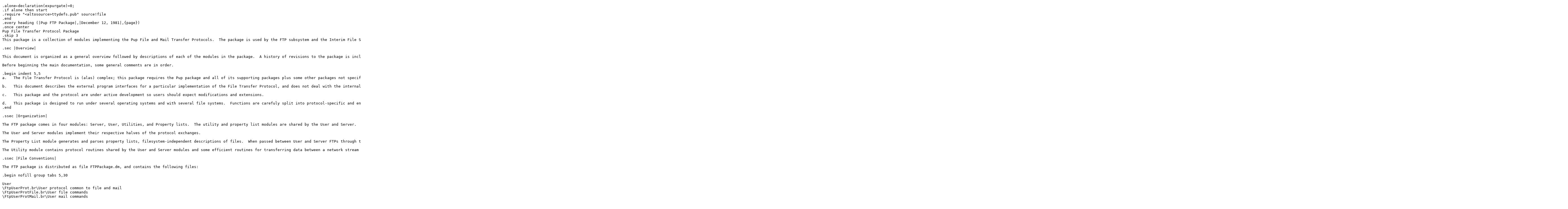

--- FILE ---
content_type: text/html
request_url: https://xeroxparcarchive.computerhistory.org/indigo/altosource/.FTPPACKAGE.PUB!5.html
body_size: 49227
content:
<!DOCTYPE HTML PUBLIC "-//W3C//DTD HTML 4.0//EN">
<html>
  <head>
    <meta http-equiv="Content-type" content="text/html;charset=UTF-8">
    <title>File [Indigo]&lt;AltoSource>FTPPACKAGE.PUB!5</title>
  </head>
  <body>
    <pre>
.alone&larr;declaration(expurgate)=0;.if alone then start.require "&lt;altosource&gt;ttydefs.pub" source!file.end.every heading (|Pup FTP Package|,|December 12, 1981|,{page}).once centerPup File Transfer Protocol Package.skip 3This package is a collection of modules implementing the Pup File and Mail Transfer Protocols.  The package is used by the FTP subsystem and the Interim File System..sec |Overview|This document is organized as a general overview followed by descriptions of each of the modules in the package.  A history of revisions to the package is included at the end.Before beginning the main documentation, some general comments are in order..begin indent 5,5a.   The File Transfer Protocol is (alas) complex; this package requires the Pup package and all of its supporting packages plus some other packages not specific to Pup.  This documentation is less tutorial than normal Alto package descriptions so you should be prepared to consult its author.b.   This document describes the external program interfaces for a particular implementation of the File Transfer Protocol, and does not deal with the internal implementation nor the reasons for design choices in the protocol or the implementation.  Before considering the details of this package, you should read [Maxc]&lt;Pup&gt;FtpSpec.press to get the flavor of how the File Transfer Protocol works.  The &lt;Pup&gt; directory also contains descriptions of the lower level protocols on which FTP is based.  Detailed knowledge of these protocols is not necessary to use this package, but you must be familiar with the operation of the Pup package.c.   This package and the protocol are under active development so users should expect modifications and extensions.d.   This package is designed to run under several operating systems and with several file systems.  Functions are carefuly split into protocol-specific and environment-specific modules.  This package provides the protocol modules; you must write the matching environment-specific modules..end.ssec |Organization|The FTP package comes in four modules: Server, User, Utilities, and Property lists.  The utility and property list modules are shared by the User and Server.The User and Server modules implement their respective halves of the protocol exchanges.The Property List module generates and parses property lists, filesystem-independent descriptions of files.  When passed between User and Server FTPs through the network byte stream, their form is defined by protocol as a parenthesized list.  When passed between these protocol modules and the user-supplied modules in a program, they take the form of a data structure defined by this package.The Utility module contains protocol routines shared by the User and Server modules and some efficient routines for transferring data between a network stream and a disk stream..ssec |File Conventions|The FTP package is distributed as file FTPPackage.dm, and contains the following files:.begin nofill group tabs 5,30User\FtpUserProt.br\User protocol common to file and mail\FtpUserProtFile.br\User file commands\FtpUserProtMail.br\User mail commandsServer\FtpServProt.br\Server protocol common to file and mail\FtpServProtFile.br\Server file commands\FtpServProtMail.br\Server mail commandsProperty lists\FtpPListProt.br\Property list protocol\FtpPListImpl.br\Implements a 'standard' property list\FtpPListInit.br\InitializationUtility\FtpUtilB.br\Common protocol\FtpUtilXfer.br\Unformatted data transfer\FtpUtilDmpLd.br\Dump/Load data transfer\FtpUtilCompB.br\Binary compare data transfer\FtpUtilCompA.br\Binary compare data transfer\FtpUtilA.br\Assembly-language utility code\FtpUtilInit.br\InitializationDefinitions\FtpProt.decl\Protocol parameters and structuresCommand files\CompileFtpPackage.cm\Compiles all files\DumpFtpPackage.cm\A list of all binary files\FtpPackage.cm\A list of all source files.endAll of these modules are swappable, and are broken up into pieces no larger than 1024 words.  Modules whose names end in "init" are initialization code which should be executed once and thrown away.The source files are kept with the subsystem sources in FTP.dm and are formatted for printing in a small fixed-pitch font such as Gacha8 (use the command 'Empress @FtpPackage.cm@')..ssec |Other Packages|FTP is a level 3 Pup protocol and this package uses a number of other Alto software packages.  As always, files whose names end in "init" may be discarded after initialization (except ContextInit.br)..begin group nofill tabs 5,25,45,60Pup Package\PupBSPOpenClose\PupBSPStreams.br\PupBSPProt.br\\PupBSPa.br\PupBSPBlock.br\PupRTP.br\PupRTPOpenClose\PupDummyGate.br\PupRoute.br\Pup1b.br\Pup1OpenClose\PupAl1a.br\Pup1Init.br\PupAlEthb.br\PupAlEtha.br\PupAlEthInit.brContext Package\Context.br\ContextInit.brInterrupt Package\Interrupt.br\InterruptInit.brQueue, Timer, and ByteBLT Packages\AltoQueue.br\AltoTimer.br\AltoByteBLT.brTime Package\TimeConvB.br\TimeConvA.br\TimeIO.brCmdScan Package\Keyword.br\KeywordInit.brStrings and Template Packages\StringUtil.br\Template.br.end.ssec |Principal Data Structures|The following data structures are of interest to users, and together with the procedures described later, constitute the package interface..begin indent 0,9 tabs 10PL\Property List, is this implementation's internal representation of the protocol-specified property list.FTPI\File Transfer Package Interface, contains pointers to the network byte stream, user disk stream, log stream, the file buffer, and various flags.FTPSI\FTP Server Interface, is a vector of user-supplied procedures constituting the interface between the protocol and environment-specific Server modules.FtpCtx\FTP Context, is the process-private storage for an instance of a User or Server FTP.  It consists of an FTPI, and if the process is a Server, an FTPSI.  This is a convenient place for the user-supplied modules to keep process-private data.  You can do this by adding items to the FtpCtx definition and then recompiling everything..endThe entire FtpCtx need not be filled in all of the time.  For each group of procedures, the items they require will be specified.   A general description of the contents of the FTPI part of an FtpCtx is in order here..begin indent 0,19 tabs 20bspSoc\a pointer to a BSP socket open to a remote FTP process.bspStream\a pointer to the stream in the above BSP socket.  Pup package experts will recognize that this is redundant, but it is often convenient and makes the code clearer.dspStream\a pointer to a stream to which this package will output generally useful information, including copious amounts of debugging information if debugFlag is true.  The only operation that need be defined is 'Puts'.debugFlag\a boolean.  If true, the protocol exchanges for this context are output to dspStream as text, along with some other useful information.  Use this!  It will save you much head-scratching.connFlag\a boolean.  This should be true if bspSoc is open.  The package will cooperate in maintaining this flag, which is valuble when finishing.serverFlag\a boolean.  This flag is tested by procedures in the shared modules to determine whether the caller is a User or Server.getCmdString\a pointer to the last string read by the GetCommand procedure in the Utility module.  Commands with string arguments are No, Yes, Version, MailBoxException, and Comment..endThe following items are used by the data transfer routines in the Utility module.  The routines are Alto-specific and in some cases Ftp subsystem-specific, so these items need not be filled in if you do not use the routines..begin indent 0,19 tabs 20diskStream\a pointer to a disk stream.  It should always be opened in byte mode.buffer\a pointer to a block of memory which can be used for block transfer I/O operations.  The bigger this is the faster things will go.bufferLength\the length in words of the above buffer..end.ssec|Programming Conventions|This package can be used with the Bcpl Overlay package.  File FtpOEPInit.br contains a procedure which will help do this, but you should consult with the author.This package does a lot of string manipulation, and uses the following conventions:.begin indent 5,5a.   All strings are allocated from 'sysZone'.b.   Strings are represented in data structures (such as property lists) as addresses.  Zero means no string is present..endAll of the procedures in this package expect to execute in contexts (in the sense of the Context package), and expect CtxRunning (defined by the Context package) to point to an appropriately filled in FtpCtx..ssec |Property Lists|In most contexts, there are two property lists: one generated by the client of the package, and one generated by the package.  A client-generated property list is referred to as a 'localPL', and it is the client's responsibility to free it when it is no longer needed.  Property lists created by this package are referred to as 'remotePLs' since they are copies of property lists generated remotely; they should never be freed by the client..sec |Server|The FTP Server module consists of three files: FtpServProt.br, routines common to the file and mail servers, FtpServProtFile.br, file commands, and FtpServProtMail.br, mail commands.  The server module has one public procedure:.begin indent 0,5FtpServProt(timeout).continuewhich carrys out protocol commands received over bspStream by calling the user-supplied procedures in FTPSI.  When the BSP connection is closed by the remote User process, this procedure returns.  FtpServProt passes 'timeout' to GetCommand (in the utility module) when waiting for top-level commands (retrieve, store, delete, etc.).  This permits the server to break connections that don't seem to be doing anything..endThis module uses the following fields in FtpCtx: dspStream, bspStream, bspSoc, and FTPSI.  The manifest constant MTP in FtpProt.decl conditionally compiles calls on the MTP commands.  The package is released with this switch false, since I expect only IFS will need it.  All of the FTP commands (Version, Store, Retrieve, etc.) must contain procedures (except the MTP ones if the MTP switch is false).  If you do not wish to implement a command, it is sufficient to point the command at:.begin nofill indent 5and NYI(nil, nil) = valof   [   FTPM(markNo, 1, "Unimplemented Command")   resultis false   ].endin which case any subsidiary procedures for that command (such as StoreFile and StoreCleanup for the Store command) need not be filled in.  FTPM is described in more detail below..ssec |Version Command|By convention, Version is the first command exchanged over a newly opened FTP connection.  The User sends its protocol version number and a string such as "Maxc Pup Ftp User 1.04 19-Mar-77".  When FtpServProt receives this command, it replys with its protocol version number and then calls.once indent 5(CtxRunning&gt;&gt;FtpCtx.Version)(bspStream, nil)which should generate some herald text:.once indent 5Wss(CtxRunning&gt;&gt;FtpCtx.bspStream, "Alto Pup FTP Server 1.13 14-May-77").ssec |Retrieve Command|When the remote FTP User process sends the command 'Retrieve' and a property list describing the files it wants to retrieve, FtpServProt parses the property list and calls.once indent 5(CtxRunning&gt;&gt;FtpCtx.Retrieve)(remotePL, localPL)which should decide whether to accept the command.  Retrieve's decision may involve checking passwords, looking up files, and other actions using the information in remotePL plus other environment-specific information, such as whether the requester has the correct capabilities, etc.  To refuse the request, Retrieve should call.once indent 5FTPM(markNo, code, string)and return false.  To accept the command, it should return a new property list, localPL, describing a file matching remotePL which Retrieve is willing to send.  FtpServProt returns this PL to you as 'localPL' in the next call to Retrieve, so that you can free it.  On the first call, localPL will be zero.  Some FTP implementations require a minimum set of properties here, but the whole subject of who should specify what properties is rather involved and beyond the scope of this description.  For more information, consult the FTP specification.  This package provides a fast procedure (in the Utility module) for deciding the 'type' of a file (text or binary) which you may find useful.Property lists in retrieve requests may specify multiple files, so FtpServProt will continue to call Retrieve until it returns false (no more files).  On each call, remotePL will be the same original PL sent from the remote User, and localPL will be the last PL returned by Retrieve.  If Retrieve supports multiple file requests then it must save some information so that the next time FtpServProt calls it, it can generate the next file.  If Retrieve does not support multiple file requests then it should do its thing during the first call and remember that it is finished.  The next time it is called it should return false having only deallocated localPL (it should not call FTPM).If Retrieve returns a PL, FtpServProt sends it back to the User to more fully describe the file.  At this point the User may back out of the transfer, in which case the next procedure will be skipped, and RetrieveCleanup will be called immediately.  If the User indicates a willingness to proceed, FtpServProt then calls.once indent 5(CtxRunning&gt;&gt;FtpCtx.RetrieveFile)(localPL, remotePL)to transfer the file data.  This package provides a procedure (in the Utility module) for transferring data from a disk Stream to a BSP Stream, but you are free write your own.  When RetrieveFile has finished the transfer, it should return true if everything went OK.  If something bad happened, it should call.once indent 5FTPM(markNo, code, string)and return false.  In any case, FtpServProt calls.once indent 5(CtxRunning&gt;&gt;FtpCtx.RetrieveCleanup)(localPL, ok, remotePL)where 'ok' is false if RetrieveFile returned false or the User backed out of the command.  Note that if Retrieve returned true, RetrieveCleanup will always be called, but RetrieveFile may not.  If Retrieve allocates any resources (such as opening a file) they should be deallocated here.Finally, FtpServProt calls Retrieve again, and the process repeats until Retrieve returns false..ssec |Store Command|When the remote FTP User process sends the command 'newStore' followed by a property list describing the file, FtpServProt parses the property list and calls.once indent 5(CtxRunning&gt;&gt;FtpCtx.Store)(remotePL)which should decide whether to accept the command.  To accept, Store should return a property list (referred to as localPL below) specifying the destination file (localPL will be passed to StoreCleanup so you can free it).  To refuse the command Store should call FTPM(markNo, code, string) and return false, in which case the next procedure (StoreFile) is not called.If Store returns true, FtpServProt sends the PL to the User and then calls.once indent 5(CtxRunning&gt;&gt;FtpCtx.StoreFile)(remotePL, localPL)to transfer the file data.  This package provides a procedure (in the Utility module) for transferring data from a BSP Stream to a disk Stream, but you may write your own.  When StoreFile has finished the transfer, it should return true if everything went OK.  If something bad happened, it should call.once indent 5FTPM(markNo, code, string)and return false.  Finally, FtpServProt calls.once indent 5(CtxRunning&gt;&gt;FtpCtx.StoreCleanup)(remotePL, ok, localPL)where 'ok' is true if StoreFile returned true and the User indicated that everything went ok.  If 'ok' is false, StoreCleanup should delete the file, since it is almost certainly damaged.  Note that if Store returned true, StoreCleanup will always be called, but StoreFile may not.  If Store allocates any resources (such as opening a file) they should be deallocated here..ssec |Delete Command|When the remote FTP User process sends the command 'Delete' followed by a property list describing the files which it wants to delete, FtpServProt parses the property list and calls.once indent 5(CtxRunning&gt;&gt;FtpCtx.Delete)(remotePL, localPL)which should decide whether to accept the command.  Don't delete anything yet!  The User may still back out.  To refuse the delete request, Delete should call FTPM(markNo, code, string) and return false.  To accept the command, it should return a new PL with every property it can find, so that the User can be sure of the identity of file to be deleted.  FtpServProt will return this PL as 'localPL' in the next call to Delete, so that it can be deallocted.Property lists in delete requests may specify multiple files, so FtpServProt will continue to call Delete until it returns false.  On each call, remotePL will be the same original PL sent from the remote User, and localPL will be the last PL returned by Delete.  If Delete supports multiple file requests then it must save some information so that the next time FtpServProt calls it, it can generate the PL for the next file.  If Delete does not support multiple file requests then it should do its thing during the first call and remember that it is finished.  The next time it is called it should return false having only deallocated localPL (it should not call FTPM).If Delete returns a PL, FtpServProt sends it back to the User and waits for confirmation.  If the User still wants to delete the file, FtpServProt calls.once indent 5(CtxRunning&gt;&gt;FtpCtx.DeleteFile)(localPL, remotePL)which should delete the file and return true.  If something goes wrong, it should call.once indent 5FTPM(markNo, code, string)and return false.  Finally, FtpServProtFile calls Delete again, and the process repeats until Delete returns false. .ssec |Directory Command|When the remote FTP User process sends the command 'Directory' followed by a property list naming the files about which it wants information, FtpServProt parses the property lists and calls.once indent 5(CtxRunning&gt;&gt;FtpCtx.Directory)(remotePL, localPL)which should decide whether to accept the command.  To refuse the request (because for example the requestor does not have the correct access capabilities) Directory should call FTPM(markNo, code, string) and return false.  To accept the command it should return a PL describing a file.Property lists in directory requests may specify multiple files, so FtpServProt will continue to call Directory until it returns false.  If Directory supports multiple file requests then it must save some information so that the next time FtpServProt calls it, it can generate the PL for the next file.  If Directory does not support multiple file requests then it should do its thing during the first call and remember that it is finished.  The next time it is called it should return false having only deallocated localPL (it should not call FTPM)..ssec |Rename Command|When the remote FTP User process sends the command 'Rename' followed by two property lists describing the old and new files, FtpServProt parses the property lists and calls.once indent 5(CtxRunning&gt;&gt;FtpCtx.Rename)(oldPL, newPL)which should decide whether to accept the command.  The FTP protocol does not require that user access information be present in newPL, so access checking should be done on oldPl only.  To refuse the rename request, Rename should call FTPM(markNo, code, string) and return false.  Otherwise it should rename the file returning true if successful.  If the rename operation fails, Rename should call.once indentFTPM(markNo, code, string)and return false..ssec |Mail Protocol|File FtpServProtMail.br implements the server part of the Mail Transfer Protocol.  This description ignores various critical sections and other vital considerations which must be handled by the user-supplied routines in order to provide a reliable mail service.  For the semantics of the protocol see [Maxc]&lt;Pup&gt;MailTransfer.press..ssec |StoreMail Command|When the remote FTP User process sends the command 'StoreMail', FtpServProt parses the property lists which follow and for each one calls.once indent 5(CtxRunning&gt;&gt;FtpCtx.StoreMail)(remotePL)which should return true or false.  Returning true has nothing to do with whether the mailbox is valid, it just indicates that the command exchange may continue.  If the mailbox is invalid, StoreMail should call FTPM(markMailboxException, code, string) and return true.  Returning false terminates the exchange: StoreMailFile is skipped and StoreMailCleanup is called.  StoreMail is called with a zero PL the last time so that it may reply No and return false if none of the mailboxes are valid. If StoreMail always returns true, FtpServProt tells the User process to go ahead and send the mail, and then calls.once indent 5(CtxRunning&gt;&gt;FtpCtx.StoreMailMessage)()to transfer the file data.  When StoreMaiMessage has finished the transfer, it should return true if everything went OK.  If something went wrong, it should call.once indentFTPM(markNo, code, string)and return false.  Finally, FtpServProt calls.once indent 5(CtxRunning&gt;&gt;FtpCtx.StoreMailCleanup)(ok)where 'ok' is true if StoreMailMessage returned true and the remote User indicated that everything went ok.  If 'ok' is false, StoreMailCleanup should not deliver the mail.  Note that if StoreMail is ever called, StoreMailCleanup is always called, but StoreMailMessage may not be.  If StoreMail allocates any resources (such as opening a file) they should be deallocated here..ssec |RetrieveMail Command|When the remote FTP User process sends the command RetrieveMail followed by a property list describing the mailbox, FtpServProt parses the property list into 'remotePList' and then enters a loop:.begin indent 9,9First FtpServProt calls.once indent 14(CtxRunning&gt;&gt;FtpCtx.RetrieveMail)(remotePL, localPL)which should return a PL describing the next message in the mailbox.  If there are no more unread messages in the mailbox, RetrieveMail should return zero.  On each call, remotePL is the same original PL sent from the remote User, and localPL is the last PL returned by RetrieveMail, which should be freed by the client.  On the first call localPL is zero.  If RetrieveMail returns a PL, FtpServProt calls..once indent 14(CtxRunning&gt;&gt;FtpCtx.RetrieveMailMessage)(remotePL, localPL)which should transfer the file and return true.  If something goes wrong, it should call FTPM(markNo, code string) and return false..endFinally, FtpServProt calls.once indent 5(CtxRunning&gt;&gt;FtpCtx.RetrieveMailCleanup)(remotePL, ok).If 'ok' is true, then RetrieveMailCleanup should flush the mailbox.  If this operation fails, RetrieveMailCleanup should call FTPM(markNo, code, string) and return false, otherwise it should return true.  If any resouces were allocated during the command, they should be deallocated here..sec |User|The FTP User module (files FtpUserProt.br, FtpUserProtFile.br, and FtpUserProtMail.br) implements the User protocol exchanges.Many of the procedures in this module report results by returning a word containing an FTP mark code in the right byte and a subcode in the left byte (referred to below as 'subcode,,mark').  Marks and subcodes are the first two arguments to the FTPM procedure which is described in more detail in the Utility section.  If the mark type is 'markNo', the subcode describes the reason why the Server refused; your modules may be able to fix the problem and retry the command.  The package will output to dspStream text accompanying No, Version, and Comment marks..ssec|Common User Protocol|File FtpUserProt.bcpl contains routines shared by FtpUserProtFile.br and FtpUserProtMail.br.  It uses the bspStream, bspSoc, and dspStream fields in its FtpCtx and contains the following external procedures:.begin indent 4,4.once indent 0UserOpen(Version) = true|false.continueUserOpen should be called after the BSP Connection is open.  It sends a version command and aborts the connection returning false if the Server's protocol is incompatible.  Otherwise it calls.once indent 9Version(stream, nil)which should generate some herald text:.once indent 9Wss(stream, "Alto Pup FTP User 1.13, 4 June 78").The herald string received from the Server is output to dspStream..once indent 0UserClose(abortIt).continueUserClose closes the FTP connection, aborting it if 'abortIt' is true..once indent 0UserFlushEOC() = true|false.continueflushes bspStream up to the next command, and returns true if it is EndOfCommand.  If the stream closes or times out, it returns false.  It calls UserProtocolError if it encounters anything except an EOC..once indent 0UserGetYesNo(flushEOC) = subcode,,mark.continueflushes bspStream up to the next command, which must be 'Yes' or 'No'.  If flushEOC is true, it then calls UserFlushEOC and returns the Yes or No mark and accompanying subCode.  If the stream closes or times out, it returns false.  UserGetYesNo calls UserProtocolError if it encounters anything except Yes or No followed by EOC..once indent 0UserProtocolError().continueWrites an error message to dspStream and then calls UserClose to abort the connection..end.ssec|User File Operations|File FtpUserProtFile.br implements the User protocol for standard file operations.  It uses the bspStream, bspSoc, and dspStream fields in its FtpCtx and contains the following external procedures:.begin indent 4,4.once indent 0UserStore(localL, StoreFile) = subcode,,mark.continueAttempts to send the file described by 'localL' to the remote Server, calling the user-supplied procedure 'StoreFile' to transfer the data.  It returns zero if something catastrophic happens (such as the Server aborts the connection), in which case retrying is probably futile.UserStore sends PL to the Server for approval.  The Server can refuse the command at this point, in which case UserStore returns subcode,,markNo.  If the Server accepts the command, it returns a PL (remotePL) specifying the destination file, and UserStore calls.once indent 9StoreFile(localL, remotePL)which should transfer the file data.  This package provides procedures for transferring data from a disk stream to a network stream, but you are free to write your own.  StoreFile should return true if the transfer went successfully.  If some environment-specific thing goes wrong (such as an unrecoverable disk error), StoreFile should call FTPM(markNo, code, string, true) and return false.  UserStore then asks the Server if the transfer went successfully and returns subcode,,mark.  If mark is 'markYes', the file arrived at the Server safely..once indent 0UserRetrieve(localPL, Retrieve) = subcode,,mark.continueAttempts to retrieve the file described by localPL from the remote Server, calling the user-supplied procedure 'RetrieveFile' to transfer the data.  UserRetrieve returns zero if some catastrophic error occurs, markNo if the Server refuses the command, and markEndOfCommand if the everything goes OK.UserRetrieve sends localPL to the Server and waits for approval.  The Server can refuse the command at this point, in which case UserRetieve returns subcode,,markNo.  If the Server can handle property lists that specify multiple files, then the following steps are taken for each file:.begin indent 9,9If the Server has no more files matching localPL, UserRetrieve returns subcode,,markEndOfCommand (subcode is undefined in this case).  Otherwise the Server sends a fully-specified property list describing a file which it is willing to send.  UserRetrieve parses this into remotePL and calls.once indent 14Retrieve(remotePL, localPL)which should decide whether to accept the file.  To skip the file, Retrieve should return false.  UserRetrieve so informs the Server and then loops.  To accept the file, Retrieve should return a procedure which UserRetrieve can call to transfer the data.  Don't open the file yet, because the Server can still back out, in which case UserRetrieve skips the next step and just loops.  If Retrieve returns true, UserRetrieve tells the Server to send the file and then calls.once indent 14RetrieveFile(remotePL, localPL)which should open the file, transfer the data, and close the file.  This package contains procedures for transferring data from a network stream to a disk stream, but you are free to write your own.  When RetrieveFile is done, it should return true if everything went OK, or false after calling FTPM(markNo, code, string) if something went wrong.  UserRetrieve then loops..end.once indent 0UserDelete(localPL, Delete) = subcode,,mark.continueRequests the remote Server to delete the files described by localPL, calling the user-supplied procedure DeleteFile before allowing the server to actually delete anything.  UserDelete returns zero if some catastrophic error occurs, markNo if the Server refuses the command, and markEndOfCommand if the everything goes OK.UserDelete sends localPL to the Server and waits for approval.  The Server can refuse the command at this point, in which case UserDelete returns subcode,,markNo.  If the Server can handle property lists that specify multiple files, then the following steps are taken for each file:.begin indent 9,9If the Server has no more files matching the original pList, UserDelete returns subcode,,markEndOfCommand.  Otherwise the Server sends a fully-specified property list describing a file which it is willing to delete.  UserDelete parses this into remotePL and calls.once indent 14Delete(remotePL, localPL)which should return true to confirm deleting the file described by remotePL.  UserDelete passes this answer on to the Server and then loops..end.once indent 0UserDirectory(localPL, Directory) = subcode,,mark.continueRequests the remote Server to describe in as much detail as it can files matching localPL, and then calls the user-supplied procedure Directory when the answers come back.UserDirectory sends localPL to the Server and waits for an answer.  The Server can refuse the command at this point, in which case UserDirectory returns subcode,,markNo.  If the Server can handle property lists that specify multiple files, then the following steps are taken for each file:.begin indent 9,9If the Server has no more files matching localPL, UserDirectory returns subcode,,markEndOfCommand.  Otherwise the Server sends a property list which UserDirectory parses into remotePL and calls.once indent 14Directory(remotePL, localPL)and then loops..end.end.ssec |User Mail Operations|File FtpUserProtMail.br implements the user part of the Mail Transfer Protocol.  This description ignores various critical sections and other vital considerations which must be handled by the user-supplied routines in order to provide a reliable mail service.  For the semantics of the protocol see &lt;Pup&gt;MailTransfer.ears..begin indent 4,4.once indent 0UserStoreMail(pListGen, ExcpHandler, Xfer).continueAttempts to send mail to the mailboxes described by the pLists generated by pListGen.  It returns zero if something catastrophic happens (such as the Server aborts the connection), in which case retrying is probably futile.UserStoreMail repeatedly calls the client-supplied procedure pListGen which should supply a pList describing a recipient of the message.  When the last recipient has been generated, pListGen should return zero.  The Server can refuse the command at this point, in which case UserStoreMail returns subcode,,markNo.  If the Server accepts the command, it may still object to some of the mailboxes, in which case UserStoreMail calls the client-supplied procedure.once indent 9ExcpHandler(subcode, index)which should record the recipient as rejected.  Recipients are numbered from one, in the order in which they were generated by pListGen.  Index is the number of the rejected recipient.  A string describing why the recipient was rejected is in FtpCtx.getCmdString.If after rejecting any recipients, there are still some valid ones, UserStoreMail calls the client-supplied procedure.once indent 9Xfer()which should transfer the message text.  Xfer should return true if the transfer went successfully.  If some environment-specific thing goes wrong (such as an unrecoverable disk error), Xfer should call FTPM(markNo, code, string, true) before returning false.  UserStoreMail then asks the Server if the transfer went successfully.  The server can reject some more recipients at this point, in which case UserStoreMail calls the client-supplied procedure ExcpHandler again.  Finally UserStoreMail returns subcode,,mark.  If mark is 'markYes', the mail arrived at the Server safely..once indent 0UserRetrieveMail(pList, RetrieveMail) = subCode,,mark.continueAttempts to retrieve the contents of the mailbox described by 'pList' from the remote Server, calling the user-supplied procedure 'RetrieveMail' to transfer the data.  UserRetrieveMail returns zero if some catastrophic error occurs, markNo if the Server refuses the command, and markEndOfCommand if the everything goes OK.UserRetrieveMail sends pList to the Server and waits for approval.  The Server can refuse the command at this point, in which case UserRetieveMail returns subcode,,markNo.  Otherwise UserRetrieveMail calls.once indent 9RetrieveMail(pList)which should transfer the file data.  When RetrieveMail is done, it should return true if everything went OK..end.sec |Utility Routines|The utility module (files FtpUtilB.br, FtpUtilA.br, FtpUtilXfer, FtpUtilDmpLd, and FtpUtilInit.br) contains protocol routines shared by the User and Server modules, and some routines for efficiently manipulating disk streams..begin indent 4,4.once indent 0InitFtpUtil().continuebuilds some internal tables and streams, getting space from sysZone.  You must call this procedure before starting a Server or issuing any User commands..once indent 0FTPM(mark, subCode [0], string [], eoc [false], par0, par1, par2, par3, par4).continuesends the FTP command 'mark' to the remote FTP process, including 'subCode' if the command requires one, and 'string' if one is present.  Then, if 'eoc' is true, an EOC command is sent.  'String' is written to bspStream using the Template package, and may contain imbedded format information.  'Par0' through 'par4' are passed as arguments to the PutTemplate call.  The subcode and string arguments further explain certain commands.  For markNo, subCode is a machine-readable explanation of why a request was refused, and 'String' is human-readable text such as "UserName and Password required".  Codes are tabulated in an appendix to &lt;Pup&gt;FtpSpec.ears.  New codes may be registered on request..once indent 0GetCommand(timeout [-1]) = subCode,,mark.continueflushes bspStream up to the next command and returns the mark and subcode (if any).  Returns false if the stream closes or it hangs for 'timeout' miliseconds while waiting for a byte (the default, -1, waits forever).  Comment commands are ignored.  GetCommand writes the strings accompanying Version, No, and Comment commands to dspStream and stores a pointer to them in FtpCtx.getCmdString..endThe utility module makes three 'process-relative streams' for use by the rest of the package.  The only operation defined is 'Puts'..begin nofill group tabs 5,15\lst\writes to dspStream\dls\writes to dspStream if debugFlag is true\dbls\writes to bspStream and if debugFlag to dspStream.endFor example, Wss(dls,string) writes 'string' to the running process' dspStream if the process' debugFlag is set..ssec |Unformatted Data Transfer|File FtpUtilXfer.br contains procedures for performing efficient operations on Alto OS disk Streams.  They use the following fields in FtpCtx: bspSoc, bspStream, dspStream, diskStream, buffer, and bufferLength..begin indent 4,4.once indent 0DiskToNet(remotePL, localPL) = true|false.continueTransfers bytes from diskStream to bspStream up to end-of-file, and returns true if everything went OK..once indent 0NetToDisk(remotePL, localPL) = true|false.continueTransfers bytes from bspStream to diskStream until it encounters another FTP command returning true if everything went OK..once indent 0FileType() = Text|Binary.continueResets diskStream, scans it looking for high order bits on, and then Resets it again.  As soon as it encounters a byte with the high order bit on, it returns 'Binary', otherwise (having read the entire file) it returns 'Text'..once indent 0PrintBegin(localPL).continueOutputs the server filename in remotePL and the type and byte size from localPL to dspStream..end.ssec |Dump Format Data Transfer|File FtpUtilDmpLd.br contains procedures for transferring data between a disk and an FTP connection in dump format.  They may be used as the inner loops of user-supplied data transfer procedures passed to UserStore and UserRetrieve and will create and unbundle dump-format files on the fly.  If you don't want to handle dump format, you don't need this file.  Dump-file format is described in an appendix to the Alto Executive documentation.These procedures use the same fields in FtpCtx and the same Alto OS routines as the unformatted transfer routines.  Buffer must be at least 130 words long.  Making it longer does not speed up the transfer..begin indent 4,4.once indent 0DumpToNet(remotePL, localPL) = true|false.continueMoves a file from diskStream to bspStream converting it to dump format, returning true if things go OK.  The filename is taken from the name-body field of localPL, and the creation date from the creation date field.  To terminate a dump file, call DumpToNet with remotePL = 0..once indent 0LoadFromNet(remotePL, localPL) = true|false.continueMoves a file from bspStream to diskStream converting it from dump format, returning false when it encounters an 'end block'.  When it encounters a file, it returns true with the filename and creation date in remotePL.  If the client wants the file, he should call LoadFromNet again with FtpCtx.diskStream non zero; to skip a file set diskStream to zero..end.ssec |Binary Compare Data Transfer|Files FtpUtilCompB.br and FtpUtilCompA.br implement a binary compare of a network stream and a disk stream.  If you don't want to do this (not many people will, I suspect), then you don't need these files.  FtpUtilCompA contains two Block comparison procedures: one uses a fast machine code loop and the other uses special microcode which you must load into the Alto's ram..begin indent 4,4.once indent 0CompareNetWithDisk(remotePL, localPL) = true|false.continueCompares diskStream with bspStream byte-by-byte and reports the results to dspStream.  If the two streams are identical (and the same length), then a string of the form "xxx identical bytes" is output, otherwise a string of the form "First difference at byte pos xxx" is output.  Returns true if everything went OK, false if something catastrophic happened to the network connection (note in particular that a result of true implies nothing about whether the two streams were identical).The following fields in the FtpCtx must be set up: bspStream, dspStream, diskStream, buffer, and bufferLength..end.sec |Property Lists|The property list module (files FtpPListProt.br, FtpPList1.br, and FtpPListInit.br) translates between this package's internal representation of a property list and the protocol-specified network representation.The FTP protocol specifies the syntax of a property list and the syntax of a set of properties sufficient for standard file operations, but states that property lists are extensible.  Therefore the property list module comes in two parts: a part that knows the syntax of property lists, and a part which knows the syntax of individual properties.  To add new properties you need only modify the latter.The principal data structure in this module is the Property List Keyword Table, or pListKT.  This table, built by InitFtpPlist, contains (propertyName, propertyObject) pairs.  PropertyNames are strings such as "Byte-size".  PropertyObjects know how to Scan (parse) properties into pLists, Generate properties from pLists, Initialize properties from a pList full of default values, and Free properties stored in pLists..ssec |Property List Protocol|File FtpPlistProt.br implements four operations on property lists.  This is the module that knows the syntax of a property list, but not the syntax of individual properties.  Procedures in this file use the bspStream, bspSoc, and dspStream fields of the FtpCtx and contain the following external procedures:.begin indent 4,4.once indent 0InitPList(defaultPL []) = PL.continueCreates an empty pList, and initializes it to be a copy of 'defaultPL' if one was supplied..once indent 0FreePList(PL).continueDestroys PL and returns 0 to facilite writing PL = FreePList(PL).  If PL is zero, FreePList returns zero without doing anything..once indent 0ScanPList() = PL|false.continueExpects to find a property list in bspStream.  ScanPList parses this property list and returns a PL if it had proper syntax.  If the property list is malformed, ScanPList calls FTPM(markNo, code, string) and returns false.  If ScanPList encounters a mark before starting a PL or the connection closes or Gets times out, it returns false..once indent 0GenPList(PL).continueGenerates a property list in network format from PL and sends it to bspStream. .end.ssec |The 'Standard' Properties|Files FtpPlist1.br and FtpPlistInit.br implement the standard properties.  These files know the syntax of individual properties; they contain the operation procedures for the standard property objects.  These files are used by the FTP subsystem and IFS and are sufficient for performing 'standard' file operations.  If you wish to add properties, these are the modules which you must change.  In addition to the property operations which are rather specialized to their task, there are a few generally useful procedures which are made external:.begin indent 0,4InitFtpPList().continuewhich makes the standard property objects and builds fplKT, getting space from sysZone.  This procedure must be called before calling any of the procedures in FtpPlist.br (which typically means before starting a server or calling any procedures in the User module)..once indent 0Nin(string, lvDest) = true|false.continueInterprets 'string' as a decimal number and leaves the result in 'lvDest', ignoring leading blanks and terminating on end of string.  A null string results in lvDest getting 0.  Returns false if the string contains any characters other than 0-9 and &lt;space&gt;..once indent 0ParseDate(string, lvRes) = true|false.continueParses the string format date into an Alto format date which it puts into the two word vector at 'lvRes'.  Returns true if it could parse the date.  ParseDate expects the format of the string to bear some similarity to "day-month-year hour:minute:second"..once indent 0WriteDT(stream, dt).continueconverts 'dt' from 32 bit Alto date format to a string of the form "dd-mmm-yy hh:mm:ss" and writes it to 'stream'..end.sec |Example|The following example program makes use of most of the facilities in the User part of the Ftp Package.  I have run it and it works.  It is a rock-bottom minimal User Ftp with no redeeming features whatsoever.  More extensive and realistic examples can be found by looking at the sources for the Ftp subsystem.The main procedure FtpUserExample performs initialization, which consists of augmenting SysZone, initializing the Ftp and Pup packages, and creating and starting a context running the procedure 'User'.User opens a BSP connection to Maxc, sets up its FtpCtx, gets and fills a blank pList, and calls UserRetrieve.  When UserRetrieve returns, User closes the connection, releases its resources and commits suicide..begin verbatim//FtpUserExample.bcpl - Example Ftp User//last modified April 9, 1978  4:24 PM// The load command file is:// Bldr/l/v 600/W FtpUserExample &uarr;// &uarr;// FtpUserProt FtpUserProtFile &uarr;// FtpPListProt FtpPList1 &uarr;// FtpUtilb FtpUtila FtpUtilXfer &uarr;// &uarr;// PupBspOpenClose PupBspStreams PupBspProt PupBspBlock PupBspA &uarr;// PupRtpOpenClose PupRtp PupNameLookup &uarr;// Pup1OpenClose Pup1B PupAl1A PupRoute PupDummyGate &uarr;// PupAlEthB PupAlEthA &uarr;// &uarr;// Context ContextInit Interrupt &uarr;// AltoQueue AltoTimer AltoByteBlt &uarr;// Template CTime StringUtil Keyword &uarr;// &uarr;// FtpPlistInit FtpUtilInit KeywordInit &uarr;// Pup1Init PupAlEthInit InterruptInitget "FtpProt.decl"get "Pup.decl"external[//incoming proceduresInitFtpUtil; InitFtpPList; InitPupLevel1GetFixed; CallSwat; AddToZone; Allocate; FreeInitializeContext; CallContextList; EnqueueGetPartner; OpenLevel1Socket; OpenRTPSocket; CreateBSPStreamInitPList; FreePList; NetToDiskUserRetrieve; UserOpen; UserClose; NetToDiskExtractSubstring; OpenFile; Closes; Wss//incoming staticssysZone; dsp; CtxRunning; UserName; UserPassword]let FtpUserExample() be[let v = GetFixed(10000)if v eq 0 then CallSwat("GetFixed failed")AddToZone(sysZone, v, 10000)let ctxQ = vec 1; ctxQ!0 = 0InitFtpUtil()InitFtpPList()InitPupLevel1(sysZone, ctxQ, 10)Enqueue(ctxQ, InitializeContext(Allocate(sysZone, 1000), 1000, User, lenExtraCtx))CallContextList(ctxQ!0) repeat]and User(ctx) be  //a context[let soc = Allocate(sysZone, lenBSPSoc)let maxcPort = vec lenPortunless GetPartner("Maxc", dsp, maxcPort, 0, socketFTP) do   CallSwat("GetPartner failed")OpenLevel1Socket(soc, 0, maxcPort)unless OpenRTPSocket(soc) do   CallSwat("OpenRTPSocket failed")CtxRunning&gt;&gt;FtpCtx.bspStream = CreateBSPStream(soc)CtxRunning&gt;&gt;FtpCtx.bspSoc = socCtxRunning&gt;&gt;FtpCtx.dspStream = dspCtxRunning&gt;&gt;FtpCtx.buffer = Allocate(sysZone, 256)CtxRunning&gt;&gt;FtpCtx.bufferLength = 256CtxRunning&gt;&gt;FtpCtx.debugFlag = trueunless UserOpen(Version) do   CallSwat("UserOpen failed")let localPL = InitPList()localPL&gt;&gt;PL.UNAM = ExtractSubstring(UserName)localPL&gt;&gt;PL.UPSW = ExtractSubstring(UserPassword)localPL&gt;&gt;PL.SFIL = ExtractSubstring("&lt;system&gt;Pup-Network.txt")let mark = UserRetrieve(localPL, Retrieve)if mark ne markEndOfCommand then   CallSwat("UserRetrieve failed")FreePList(localPL)UserClose()Free(sysZone, soc)Free(sysZone, CtxRunning&gt;&gt;FtpCtx.buffer)finish]and Version(stream, nil) be Wss(stream, "Example FTP User")and Retrieve(remotePL, localPL) = RetrieveFileand RetrieveFile(remotePL, localPL) = valof[let s = OpenFile(remotePL&gt;&gt;PL.NAMB, ksTypeWriteOnly, charItem)CtxRunning&gt;&gt;FtpCtx.diskStream = sunless NetToDisk(remotePL, localPL) do CallSwat("NetToDisk failed")Closes(s)resultis true].end.sec |Revision History|March 30, 1977First release.May 15, 1977Added Directory and Rename commands.  Server now handles property lists which specify multiple files.  Added User and Server mail operations.June 8, 1977Overlay machinery was changed and some bugs were fixed.  Some structure definitions changed, so recompilation of user programs is necessary.July 17, 1977DiskToNet and NetToDisk moved out of FtpUtilb into a new file FtpUtilXfer.  Property lists reorganized, causing changes to the calling interface in FTPSI.  Plist module now uses the Keyword routines in the CmdScan package.  Recompilation of user programs is necessary.  FtpUserDmpLd renamed FtpUtilDmpLd.  Timeouts cleaned up.October 24, 1977Example program added.February 14, 1978Files FtpUtilCompB and FtpUtilCompA, implementing a byte-by-byte compare of the net stream with a disk stream added.April 9, 1978Implemented the new form of Store in which the Server returns a property list specifying the destination file.  The old form is still supported, but no longer documented.June 1, 1978FtpServProt.bcpl split out of FtpServProtFile.bcpl.  FtpServProtMail.bcpl updated to the current MTP.  Many data structures changed so recompiliation of user programs is necessary.September 20, 1980Parameters passed to client routines changed.  Both property lists are passed now.  Recompilation is necessary.December 16, 1980Timeouts reworked.  Statics 'getCmdTimeout' and 'getPutTimeout', and their default values, manifests 'defGetCmdTimeout' and 'defGetPutTimeout' were removed, since Pup byte stream activity timeouts, added about a year ago, do the same job.  FtpServProt now takes a timeout which it uses while waiting for top level commands.December 12, 1981Internal data structure rearranged.  Recompilation is necessary.</pre>
  </body>
</html>
